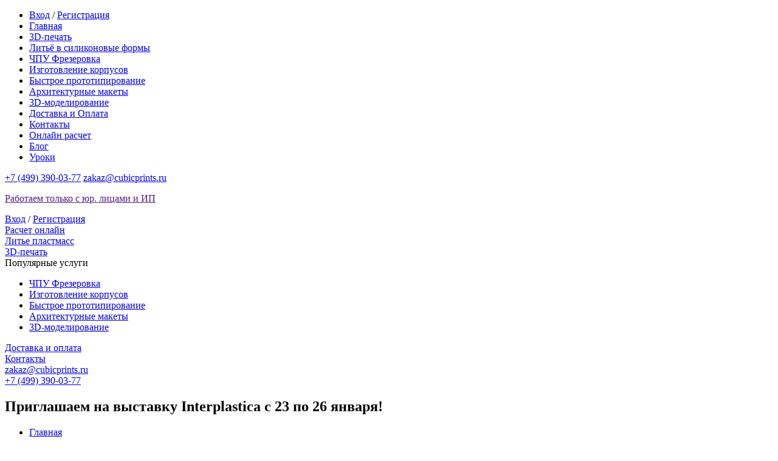

--- FILE ---
content_type: text/html; charset=utf-8
request_url: https://www.cubicprints.ru/blog/post/bike
body_size: 7849
content:







<!DOCTYPE html>
<html prefix="og: http://ogp.me/ns#" lang="ru">
    <head>
        <!-- Meta -->
        <meta charset="utf-8">
        <meta name="viewport" content="width=device-width, initial-scale=1.0, maximum-scale=1.0, user-scalable=no">

        <!-- General CSS styles Concat with bootstap -->
        <link href='//assets.cubicprints.ru/public/v355/css/global.min.css' rel="stylesheet"/>

        <!--  js/jquery.mobile.custom.min.js js/production/main.min.js js/bootstrap.3.1.1.min.js js/jquery.1.11.0.min.js -->
        <script src='//assets.cubicprints.ru/public/v355/js/production/all.min.js'></script>

        <!-- Pinterest -->
        <meta name="p:domain_verify" content="9c6ad1e9db59af52d14c940de0d41257"/>

        <!-- ignore yandex catalog -->
        <meta name="robots" content="noyaca"/>

        <meta name="theme-color" content="#007fa6">


        

<!-- Google Analytics -->
<script>
	(function(i,s,o,g,r,a,m){i['GoogleAnalyticsObject']=r;i[r]=i[r]||function(){
	(i[r].q=i[r].q||[]).push(arguments)},i[r].l=1*new Date();a=s.createElement(o),
	m=s.getElementsByTagName(o)[0];a.async=1;a.src=g;m.parentNode.insertBefore(a,m)
	})(window,document,'script','//www.google-analytics.com/analytics.js','ga');

	ga('create', 'UA-44978099-1', 'cubicprints.ru');
	ga('send', 'pageview');
</script>

        <!-- HTML5 Shim and Respond.js IE8 support of HTML5 elements and media queries -->
        <!-- WARNING: Respond.js doesn't work if you view the page via file:// -->
        <!--[if lt IE 9]>
        <script src='//assets.cubicprints.ru/public/v355/js/html5shiv.js'></script>
        <script src='//assets.cubicprints.ru/public/v355/js/respond.min.js'></script>
        <![endif]-->

        <!-- Favicon -->
        <link href='//assets.cubicprints.ru/public/v355/images/ico/favicon.ico' rel="shortcut icon">
        <!-- Apple touch icons -->
        <link rel="apple-touch-icon-precomposed" sizes="114x114" href='//assets.cubicprints.ru/public/v355/images/ico/cubicprints-touch-icon-114-precomposed.png' />
        <link rel="apple-touch-icon-precomposed" sizes="72x72" href='//assets.cubicprints.ru/public/v355/images/ico/cubicprints-touch-icon-72-precomposed.png' />
        <link rel="apple-touch-icon-precomposed" sizes="57x57" href='//assets.cubicprints.ru/public/v355/images/ico/cubicprints-touch-icon-57-precomposed.png' />

        <title>Приглашаем на выставку Interplastica с 23 по 26 января!</title>

         
	<meta name="description" content="Приглашаем вас на выставку аддитивных технологий в промышленности 3D fab + print Russia, мы разместимся во 2 павильоне, стенд 2.3D40 "/>
	<meta name="keywords" content="Интерпластика, Interplastica, 3D fab + print Russia, выставка аддитивных технологий"/>
	<link href='//assets.cubicprints.ru/public/v355/css/blog.css' rel="stylesheet"/>



<meta property="og:site_name" content="CubicPrints" />
<meta property="og:title" content="Приглашаем на выставку Interplastica с 23 по 26 января!" />
<meta property="og:url" content="https://www.cubicprints.ru/blog/post/bike" />
<meta property="og:type" content="website" />
<meta property="og:locale" content="ru_RU" />
<meta property="og:description" content="Приглашаем вас на выставку аддитивных технологий в промышленности 3D fab + print Russia, мы разместимся во 2 павильоне, стенд 2.3D40 " />
<link rel="image_src" href="https://assets.cubicprints.ru/images/og/logo-og.jpg">
<meta property="og:image" content="https://assets.cubicprints.ru/images/og/logo-og.jpg" />



	<!-- Include Bootstrap Validator -->
	<script type="text/javascript" src="//cdn.jsdelivr.net/jquery.bootstrapvalidator/0.5.2/js/bootstrapValidator.min.js"></script>
	<!-- Validation of the name, email, example and description fields in the form for designers -->
	<script>
		$(document).ready(function() {
			// IMPORTANT: You must declare .on('init.field.bv')
			// before calling .bootstrapValidator(options)
			$('#messageForm')
				.on('init.field.bv', function(e, data) {
					console.log('Yes2');
					// data.bv      --> The BootstrapValidator instance
					// data.field   --> The field name
					// data.element --> The field element
					var $parent = data.element.parents('.form-group'),
						options = data.bv.getOptions(),                         // Entire options
						validators = data.bv.getOptions(data.field).validators; // The field validators
				})
				.bootstrapValidator({
					fields: {
						name: {
							validators: {
								notEmpty: {
									message: 'Поле обязательно для ввода'
								}
							}
						},
						email: {
							validators: {
								notEmpty: {
									message: 'Поле обязательно для ввода'
								}
							}
						},
						description: {
							validators: {
								notEmpty: {
									message: 'Поле обязательно для ввода'
								}
							}
						},
						example: {
							validators: {
								notEmpty: {
									message: 'Поле обязательно для ввода'
								}
							}
						},
					}
				})
		});
	</script>
 

        
        

<script>
(function(w, c){
	(w[c]=w[c]||[]).push(function(){new zTracker({"id":"073f2b14aac35de3a7f1c875817021f214453","metrics":{"metrika":"24739547"}});});
})(window, "zTrackerCallbacks");
</script>
<script async id="zd_ct_phone_script" src="https://my.novofon.com/js/ct_phone.min.js"></script>

        


<!-- Top.Mail.Ru counter -->
<script type="text/javascript">
var _tmr = window._tmr || (window._tmr = []);
_tmr.push({id: "3367391", type: "pageView", start: (new Date()).getTime()});
(function (d, w, id) {
  if (d.getElementById(id)) return;
  var ts = d.createElement("script"); ts.type = "text/javascript"; ts.async = true; ts.id = id;
  ts.src = "https://top-fwz1.mail.ru/js/code.js";
  var f = function () {var s = d.getElementsByTagName("script")[0]; s.parentNode.insertBefore(ts, s);};
  if (w.opera == "[object Opera]") { d.addEventListener("DOMContentLoaded", f, false); } else { f(); }
})(document, window, "tmr-code");
</script>
<noscript><div><img src="https://top-fwz1.mail.ru/counter?id=3367391;js=na" style="position:absolute;left:-9999px;" alt="Top.Mail.Ru" /></div></noscript>
<!-- /Top.Mail.Ru counter -->



    </head>

    <body class="bg-gray">
        <span id="head-to-scrool"></span>
        <div class="swipe__area"></div>
        <div class="swipe__area-right"></div>
        




<header class="header-mobile">
    <ul class="menu-mobile disabled" itemscope itemtype="http://www.schema.org/SiteNavigationElement">
        <li>
            <div class="menu-mobile__profile">
                



                <div class="menu-mobile__profile__item">
                    <a class="menu-mobile__profile__item__link" href="/login">Вход</a> / <a class="menu-mobile__profile__item__link" href="/signup">Регистрация</a>
                </div>
                

                


            </div>
        </li>
        <li itemprop="name">
            <a itemprop="url" class="menu-mobile__item" href="/">Главная</a>
        </li>
        <li itemprop="name">
            <a itemprop="url" class="menu-mobile__item" href="/3d-pechat">3D-печать</a>
        </li>
        <li itemprop="name">
            <a itemprop="url" class="menu-mobile__item" href="/litie-plastmass-v-silikonovie-formi">Литьё в силиконовые формы</a>
        </li>
        <li itemprop="name">
            <a itemprop="url" class="menu-mobile__item" href="/frezerovka-chpu">ЧПУ Фрезеровка</a>
        </li>
        <li itemprop="name">
            <a itemprop="url" class="menu-mobile__item" href="/izgotovlenie-korpusov">Изготовление корпусов</a>
        </li>
        <li itemprop="name">
            <a itemprop="url" class="menu-mobile__item" href="/bistroe-prototipirovanie">Быстрое прототипирование</a>
        </li>
        <li itemprop="name">
            <a itemprop="url" class="menu-mobile__item" href="/arkhitekturnye-makety">Архитектурные макеты</a>
        </li>
        <li itemprop="name">
            <a itemprop="url" class="menu-mobile__item" href="/3d-modelirovanie-na-zakaz">3D-моделирование</a>
        </li>
        <li itemprop="name">
            <a itemprop="url" class="menu-mobile__item" href='/delivery_payment'>Доставка и Оплата</a>
        </li>
        <li itemprop="name">
            <a itemprop="url" class="menu-mobile__item" href='/contacts'>Контакты</a>
        </li>
        <li itemprop="name">
            <a itemprop="url" class="menu-mobile__item" href="/create-model">Онлайн расчет</a>
        </li>
        <li itemprop="name">
            <a itemprop="url" class="menu-mobile__item" href='/blog'>Блог</a>
        </li>
        <li itemprop="name">
            <a itemprop="url" class="menu-mobile__item menu-mobile__item-last" href="/tutorials">Уроки</a>
        </li>
    </ul>
    <div class="container-fluid header-mobile__line">
        <div class="header-mobile__burger" onclick="toggleMenu()">
            <span class="burger__line burger__line-first"></span>
            <span class="burger__line"></span>
            <span class="burger__line burger__line-last"></span>
        </div>
        <a href="/" class="header-mobile__logo"></a>
        <div class="header-mobile__contact">
            <a class="header-mobile__link-phone zphone" href='tel:+74993900377'>+7 (499) 390-03-77</a>
            <a class="header-mobile__link-email" href='mailto:zakaz@cubicprints.ru'>zakaz@cubicprints.ru</a>
        </div>
    </div>
</header>
<header class="header-unvisible-mobile"></header>

<section class="banner-promoline">
    <div class="container-fluid">
        <div  class="row">
            


<a href="" title="  " class="col-xs-12 div col-md-8">
    <div class="row">
        <div class="desktop-only col-md-3 banner-promoline__column-action">
            <div class="desktop-only banner-promoline__column-action__text">
                
            </div>
        </div>
        <div class="col-xs-12 col-md-9 banner-promoline__column-text">
            <div class="promoline__link">
                <div class="col-md-12 col-xs-12">
                    <p class="desktop-only promoline__text">Работаем только с юр. лицами и ИП</p>
                    <p class="mobile-only promoline__text"> </p>
                </div>
            </div>
        </div>
    </div>
</a>




            <div class="col-md-4 desktop-only banner-promoline__column-enter">
                



                    <a class="banner-promoline__column-enter__link" href="/login">Вход</a>
                    /
                    <a class="banner-promoline__column-enter__link" href="/signup">Регистрация</a>
                

                


            </div>
        </div>
    </div>
</section>

<header class="header promo_is_coming">
    <section class="container-fluid">
        <div class="row container-header">
            <div class="col-md-2 header__holder-logo">
                <a href="/" class="header__logo"></a>
                <a href="/create-model" class=' button-header '>Расчет онлайн</a>
            </div>
            <nav class="col-md-8 header__nav text-center">
                <div class="header__block">
                    <a href="/litie-plastmass-v-silikonovie-formi" class="header__navlink">Литье пластмасс</a>
                </div>
                <div class="header__block">
                    <a href="/3d-pechat" class="header__navlink">3D-печать</a>
                </div>
                <div class="header__block">
                    <span class="header__navlink">Популярные услуги</span>
                    <ul class="submenu">
                        <li class="submenu__item-holder">
                            <a class="submenu__item" href="/frezerovka-chpu">ЧПУ Фрезеровка</a>
                        </li>
                        <li class="submenu__item-holder">
                            <a class="submenu__item" href="/izgotovlenie-korpusov">Изготовление корпусов</a>
                        </li>
                        <li class="submenu__item-holder">
                            <a class="submenu__item" href="/bistroe-prototipirovanie">Быстрое прототипирование</a>
                        </li>
                        <li class="submenu__item-holder">
                            <a class="submenu__item" href="/arkhitekturnye-makety">Архитектурные макеты</a>
                        </li>
                        <li class="submenu__item-holder">
                            <a class="submenu__item" href="/3d-modelirovanie-na-zakaz">3D-моделирование</a>
                        </li>
                    </ul>
                </div>
                <div class="header__block">
                    <a href="/delivery_payment" class="header__navlink">Доставка и оплата</a>
                </div>
                <div class="header__block">
                    <a href="/contacts" class="header__navlink">Контакты</a>
                </div>
            </nav>
            <div class="col-md-2 header__contacts text-right">
                <div>
                    <span class="header__email__icon"></span>
                    <a class="header__email" href='mailto:zakaz@cubicprints.ru'>zakaz@cubicprints.ru</a>
                </div>
                <div>
                    <span class="header__phone__icon"></span>
                    <a class="header__phone zphone" href='tel:+74993900377'>+7 (499) 390-03-77</a>
                </div>
            </div>
        </div>
    </section>
</header>
<header class="header-unvisible"></header>


        <section class="content-wrapper">
            

<!-- Yandex.Metrika counter -->
<script type="text/javascript" >
   (function(m,e,t,r,i,k,a){m[i]=m[i]||function(){(m[i].a=m[i].a||[]).push(arguments)};
   m[i].l=1*new Date();
   for (var j = 0; j < document.scripts.length; j++) {if (document.scripts[j].src === r) { return; }}
   k=e.createElement(t),a=e.getElementsByTagName(t)[0],k.async=1,k.src=r,a.parentNode.insertBefore(k,a)})
   (window, document, "script", "https://mc.yandex.ru/metrika/tag.js", "ym");

   ym(24739547, "init", {
        clickmap:true,
        trackLinks:true,
        accurateTrackBounce:true,
        webvisor:true
   });
</script>
<noscript><div><img src="https://mc.yandex.ru/watch/24739547" style="position:absolute; left:-9999px;" alt="" /></div></noscript>
<!-- /Yandex.Metrika counter -->

            











            
                
	<div class="">
		<div class="container">
			<div class="page-header">
				<h1>Приглашаем на выставку Interplastica с 23 по 26 января!</h1>
				<ul class="breadcrumb">
					<li>
						<a href="/">Главная</a>
					</li>
					<li>
						<a href='/blog'>Новости 3D-печати и события из жизни CubicPrints</a>
					</li>
					<li>Приглашаем на выставку Interplastica с 23 по 26 января!</li>
				</ul>
			</div><!-- end breadrumbs -->
		</div>
	</div>

            
                
	



            
                

	<div class = "container">
		<div class = "row">
			<div id="contentbar" class = "col-md-8">
				<article class="blog-article">
					<p>Дорогие друзья!
<br  />Приглашаем вас на выставку аддитивных технологий в промышленности <a href="http://3dfabprint.ru">&ldquo;3D fab + print Russia&rdquo;</a>, которая пройдет в Москве в рамках международной специализированной выставки пластмасс и каучуков Interplastica 2018. Выставка будет проходить с 23 по 26 января на территории  <a href="http://www.expocentr.ru/ru/howtoget/">ЦВК «Экспоцентр»</a>, мы разместимся во 2 павильоне, стенд 2.3D40 (<a href="https://www.interplastica.de/cgi-bin/md_k/lib/pub/tt.cgi/%D0%9A%D0%BE%D0%BC%D0%BF%D0%B0%D0%BD%D0%B8%D0%B8_%D0%B8_%D0%BF%D1%80%D0%BE%D0%B4%D1%83%D0%BA%D1%82%D1%8B_2018.html?oid=110143&amp;lang=8&amp;ticket=g_u_e_s_t&amp;src=8410">план экспозиции</a>).
<br  />На выставке мы представим образцы изделий, выполненных из разных материалов, с удовольствием расскажем об использовании тех или иных технологий, поможем подобрать решения для конкретных задач. В нашем ассортименте уже более 50 материалов и несколько технологий: <a href="https://www.cubicprints.ru/3d-pechat">3D-печать</a>, <a href="https://www.cubicprints.ru/litie-plastmass-v-silikonovie-formi">литье пластмасс</a>, <a href="https://www.cubicprints.ru/frezerovka-chpu">ЧПУ фрезеровка</a> и др. Наша миссия – помочь инженерам, промышленным кампаниям и вообще всем желающим упростить и оптимизировать отладку и производство новых изделий. Мы умеем грамотно комбинировать разные технологии и материалы для самого выгодного решения производственных задач. Предоставляем полный цикл от разработки 3D-моделей до серийного выпуска конечного продукта. Удобно и выгодно пройти все этапы в одном месте, тогда еще на моменте проектирования можно учесть особенности технологий дальнейшего производства и продумать конструкции. Мы не боимся сложных и нестандартных задач, но и не предложим вам заново изобретать велосипед, разве что, собрать его по уже оптимизированной модели.
<br  />Первые 150 посетителей нашего стенда на выставке буквально получат такую возможность, ведь мы им подарим напечатанный на 3D-принтере вот такой конструктор велосипеда.</p>
<p><img src="//assets.cubicprints.ru/images/blog/bike-CubicPrints.jpg" alt="Конструктор велосипеда для 3D-печати" title="Напечатанный на 3D-принтере конструктор велосипеда" /></p>
<p>Можно проверить свою инженерную смекалку и попробовать собрать велосипед без подсказок, а можно воспользоваться вспомогательной инструкцией по сборке ниже.</p>
<p><img src="//assets.cubicprints.ru/images/blog/assembly_steps_preview_featured.jpg" alt="Инструкция по сборке" title="Инструкция по сборке напечатанного на 3D-принтере велосипеда" /></p>
<p>Будем рады лично увидеться и пообщаться на выставке, или с нами всегда можно связаться по почте <a href="mailto:zakaz@cubicprints.ru">zakaz@cubicprints.ru</a> и телефону: +7(499) 390-03-77. А также не забываем про супер-удобный, быстрый и круглосуточный <strong><a href="https://www.cubicprints.ru/create-model">онлайн-расчет стоимости 3D-печати и литья</a></strong> у нас на сайте.</p>

				</article>
				

	<script type="text/javascript">
		(function() {
			if (window.pluso)if (typeof window.pluso.start == "function") return;
			if (window.ifpluso==undefined) { window.ifpluso = 1;
			var d = document, s = d.createElement('script'), g = 'getElementsByTagName';
			s.type = 'text/javascript'; s.charset='UTF-8'; s.async = true;
			s.src = ('https:' == window.location.protocol ? 'https' : 'http')  + '://share.pluso.ru/pluso-like.js';
			var h=d[g]('body')[0];
			h.appendChild(s);
			}
		})();
	</script>
	<div class="pluso" data-background="none;" data-options="medium,square,line,horizontal,nocounter,sepcounter=1,theme=14"  data-services="vkontakte,facebook,twitter,tumblr,google"></div>


			</div>
			<div id="asidebar" class="col-md-4">
				

				
				<div class="row">
					<article class="col-xs-12 col-sm-12 col-md-11">
						<a class="thumbnail-blog" href="/blog/post/vpusknoy-kollektor-iz-aluminiya">
							<img src="//assets.cubicprints.ru/images/cnc-machining-in-order-CubicPrints-thumb.jpg" alt="Фрезеровка из алюминия впускного коллектора">
							<div>
								<h4 class="thumbnail-blog__title">Фрезеровка из алюминия впускного коллектора</h4>
							</div>
						</a>
					</article>
				</div>
				
				<div class="row">
					<article class="col-xs-12 col-sm-12 col-md-11">
						<a class="thumbnail-blog" href="/blog/post/export-3d-modeli-v-STL-format">
							<img src="https://assets.cubicprints.ru/images/baby-groot-stl-thumb.jpg" alt="Как экспортировать в STL 3D-модели из разных программ? ">
							<div>
								<h4 class="thumbnail-blog__title">Как экспортировать в STL 3D-модели из разных программ? </h4>
							</div>
						</a>
					</article>
				</div>
				
				<div class="row">
					<article class="col-xs-12 col-sm-12 col-md-11">
						<a class="thumbnail-blog" href="/blog/post/gotovie-3D-modeli-STL">
							<img src="//assets.cubicprints.ru/images/blog/3d-model-CubicPrints-thumb.png" alt="Где найти готовые 3D-модели для печати на 3D-принтере?">
							<div>
								<h4 class="thumbnail-blog__title">Где найти готовые 3D-модели для печати на 3D-принтере?</h4>
							</div>
						</a>
					</article>
				</div>
				
				<div class="row">
					<article class="col-xs-12 col-sm-12 col-md-11">
						<a class="thumbnail-blog" href="/blog/post/umstrana">
							<img src="//assets.cubicprints.ru/images/blog/technology-3d-printing-CubicPrints-thumb.jpg" alt="Рассказали порталу &quot;Умная страна&quot; о сути 3D-печати">
							<div>
								<h4 class="thumbnail-blog__title">Рассказали порталу &quot;Умная страна&quot; о сути 3D-печати</h4>
							</div>
						</a>
					</article>
				</div>
				
				<div class="row">
					<article class="col-xs-12 col-sm-12 col-md-11">
						<a class="thumbnail-blog" href="/blog/post/bike">
							<img src="https://assets.cubicprints.ru/images/blog/bike-4-CubicPrints-thumb.jpg" alt="Приглашаем на выставку Interplastica с 23 по 26 января!">
							<div>
								<h4 class="thumbnail-blog__title">Приглашаем на выставку Interplastica с 23 по 26 января!</h4>
							</div>
						</a>
					</article>
				</div>
				
			</div>
		</div>
	</div>

            
        </section>


        

<footer class="footer">
    <div class="container-fluid">
        <div class="col-md-3 col-sm-6 col-xs-12 footer__column">
            <a href='tel:+74993900377' class="footer__link footer__link-phone zphone">+7 (499) 390-03-77</a>
            <a href='mailto:zakaz@cubicprints.ru' class="footer__link footer__link-email">zakaz@cubicprints.ru</a>
            <div id="address">
                <a class="footer__link footer__link-address" href="/contacts">
                    Москва, ул. Годовикова, д. 9, стр. 1, под. 1.25 <br> (технопарк Калибр), м. Алексеевская
                </a>
                <a class="footer__link" href="/contacts">
                    Офис работает по будням с 10:00 до 19:00
                </a>
            </div>
        </div>
        <div class="col-md-3 col-sm-6 col-xs-12">
            <div class="footer__icons-wrap">
                <a href="https://twitter.com/CubicPrints" class="footer__icons-cell">
                    <span class="footer__icons-social footer__icons-twitter"></span>
                </a>
                <a href="https://www.facebook.com/cubicprints" class="footer__icons-cell">
                    <span class="footer__icons-social footer__icons-fb"></span>
                </a>
                <a href="http://instagram.com/cubicprints" class="footer__icons-cell">
                    <span class="footer__icons-social footer__icons-instagram"></span>
                </a>
                <a href="http://vk.com/cubicprints" class="footer__icons-cell">
                    <span class="footer__icons-social footer__icons-vk"></span>
                </a>
                <a href="http://www.youtube.com/channel/UCu_PlFvjat13PyQrTUdShEQ" class="footer__icons-cell">
                    <span class="footer__icons-social footer__icons-youtube"></span>
                </a>
            </div>
            <div class="text-center footer__text">
                <a class="footer__link" href='/delivery_payment'>Безналичная оплата по счету</a><br>
            </div>
            <div class="footer__icons-payments"></div>
        </div>
        <div class="col-md-6 col-sm-12 col-xs-12 footer__column-big footer-wrap-hidden">
            <div class="col-md-4 col-sm-4 col-xs-12  footer__column-square">
                <span class="footer__square"></span>
                <a class="footer__link" href="/contacts">Контакты</a><br>
                <a class="footer__link" href='/delivery_payment'>Доставка</a><br>
                <a class="footer__link" href='/delivery_payment'>Оплата</a><br>
                <a class="footer__link" href='/blog'>Блог</a><br>
                <a class="footer__link" href='/tutorials'>Уроки</a><br>
            </div>
            <div class="col-md-4 col-sm-4 col-xs-12 footer__column-square">
                <span class="footer__square"></span>
                <a class="footer__link" href="/3d-printers">3D-принтеры</a><br>
                <a class="footer__link" href="/calculator">Калькулятор</a><br>
                <a class="footer__link" href="/3d-pechat-v-reklame">Спецпроекты</a><br>
                <a class="footer__link" href="/import-thingiverse">Импорт 3D модели <br> с Thingiverse</a><br>
            </div>
            <div class="col-md-4 col-xs-12 col-sm-4 footer__column-square">
                <span class="footer__square"></span>
                <a class="footer__link" href="/rules">Правила <br>пользования</a><br>
                <a class="footer__link" href="/faq">FAQ</a><br>
            </div>
        </div>
    </div>
</footer>

<div itemscope itemtype="http://schema.org/Organization" style="display:none;">
    <span itemprop="name">Cubicprints</span>
    <span itemprop="url">//www.cubicprints.ru</span>
    <div itemprop="address" itemscope itemtype="http://schema.org/PostalAddress">
        <span itemprop="streetAddress">ул. Годовикова, д. 9, стр. 1, под. 1.25</span>
        <span itemprop="addressLocality">г. Москва, Россия</span>
    </div>

    <span class="zphone" itemprop="telephone">+7 (499) 390-03-77 </span>
    <span itemprop="email">zakaz@cubicprints.ru</span>
</div>


        

<!-- Код тега ремаркетинга Google -->
<script type="text/javascript">
	/* <![CDATA[ */
	var google_conversion_id = 978191848;
	var google_custom_params = window.google_tag_params;
	var google_remarketing_only = true;
	/* ]]> */
</script>
<script type="text/javascript" src="//www.googleadservices.com/pagead/conversion.js">
</script>
<noscript>
	<div style="display:inline;">
		<img height="1" width="1" style="border-style:none;" alt="" src="//googleads.g.doubleclick.net/pagead/viewthroughconversion/978191848/?value=0&amp;guid=ON&amp;script=0"/>
	</div>
</noscript>


        <!-- JavaScript routes  -->
        <script src="/assets/javascript/routes.js"></script>

        

<!-- BEGIN JIVOSITE CODE {literal} -->
<script type='text/javascript'>
	(function(){ var widget_id = 'bATQ62F7JA';
	var s = document.createElement('script'); s.type = 'text/javascript'; s.async = true; s.src = '//code.jivosite.com/script/widget/'+widget_id; var ss = document.getElementsByTagName('script')[0]; ss.parentNode.insertBefore(s, ss);})();
</script>
<!-- {/literal} END JIVOSITE CODE -->

        

        <!-- Yandex Metrica reachGoal comagic -->
        

<!-- insert in target element target script on click-->
<script>
$( document ).ready(function() {
    $('#comagic-cmp-4').click( function(){
        yaCounter24739547.reachGoal('ClientComagicChat');
    });
});
</script>


        <!-- ADDITIONAL TAGS:  scripts -->

         

    </body>
</html>














--- FILE ---
content_type: text/javascript
request_url: https://www.cubicprints.ru/assets/javascript/routes.js
body_size: 159
content:
var jsRoutes = {}; (function(_root){
var _nS = function(c,f,b){var e=c.split(f||"."),g=b||_root,d,a;for(d=0,a=e.length;d<a;d++){g=g[e[d]]=g[e[d]]||{}}return g}
var _qS = function(items){var qs = ''; for(var i=0;i<items.length;i++) {if(items[i]) qs += (qs ? '&' : '') + items[i]}; return qs ? ('?' + qs) : ''}
var _s = function(p,s){return p+((s===true||(s&&s.secure))?'s':'')+'://'}
var _wA = function(r){return {ajax:function(c){c=c||{};c.url=r.url;c.type=r.method;return jQuery.ajax(c)}, method:r.method,type:r.method,url:r.url,absoluteURL: function(s){return _s('http',s)+'www.cubicprints.ru'+r.url},webSocketURL: function(s){return _s('ws',s)+'www.cubicprints.ru'+r.url}}}
_nS('controllers.Signup'); _root['controllers']['Signup']['forgotPassword'] = 
        function(email) {
          return _wA({method:"GET", url:"/" + "login/password/forgot" + _qS([(email == null ? null : (function(k,v) {return encodeURIComponent(k)+'='+encodeURIComponent(v)})("email", email))])})
        }
      ;
_nS('controllers.Calculator'); _root['controllers']['Calculator']['calculateRoughly'] = 
        function() {
          return _wA({method:"POST", url:"/" + "printing/calculate/roughly"})
        }
      ;
_nS('controllers.Calculator'); _root['controllers']['Calculator']['calculatePrecisely'] = 
        function() {
          return _wA({method:"POST", url:"/" + "printing/calculate"})
        }
      ;
_nS('controllers.Checkout'); _root['controllers']['Checkout']['addListToCart'] = 
        function() {
          return _wA({method:"POST", url:"/" + "cart/list/add"})
        }
      ;
_nS('controllers.MoldingCalculator'); _root['controllers']['MoldingCalculator']['calculateRoughly'] = 
        function() {
          return _wA({method:"POST", url:"/" + "molding/calculate/roughly"})
        }
      ;
_nS('controllers.MoldingCalculator'); _root['controllers']['MoldingCalculator']['calculatePrecisely'] = 
        function() {
          return _wA({method:"POST", url:"/" + "molding/calculate"})
        }
      ;
_nS('controllers.CalculatorCNC'); _root['controllers']['CalculatorCNC']['calculate'] = 
        function() {
          return _wA({method:"POST", url:"/" + "cnc/calculate"})
        }
      ;
_nS('controllers.Profile'); _root['controllers']['Profile']['deleteListOfProducts'] = 
        function() {
          return _wA({method:"POST", url:"/" + "profile/list/delete"})
        }
      ;
_nS('controllers.Statistics'); _root['controllers']['Statistics']['getRenderJobsInfo'] = 
        function() {
          return _wA({method:"POST", url:"/" + "admin/stats/render-jobs-info"})
        }
      ;
_nS('controllers.Statistics'); _root['controllers']['Statistics']['getSerankingInfo'] = 
        function() {
          return _wA({method:"POST", url:"/" + "admin/stats/seranking-info"})
        }
      ;
_nS('controllers.Statistics'); _root['controllers']['Statistics']['getManagerProfitInfo'] = 
        function() {
          return _wA({method:"POST", url:"/" + "admin/managers/profit/info"})
        }
      ;
_nS('controllers.Statistics'); _root['controllers']['Statistics']['getLeftCartsInfo'] = 
        function() {
          return _wA({method:"POST", url:"/" + "admin/stats/left-carts-info"})
        }
      ;
_nS('controllers.Statistics'); _root['controllers']['Statistics']['getLeftInvoicesInfo'] = 
        function() {
          return _wA({method:"POST", url:"/" + "admin/stats/left-invoices-info"})
        }
      ;
})(jsRoutes)

--- FILE ---
content_type: text/plain
request_url: https://www.google-analytics.com/j/collect?v=1&_v=j102&a=1989127771&t=pageview&_s=1&dl=https%3A%2F%2Fwww.cubicprints.ru%2Fblog%2Fpost%2Fbike&ul=en-us%40posix&dt=%D0%9F%D1%80%D0%B8%D0%B3%D0%BB%D0%B0%D1%88%D0%B0%D0%B5%D0%BC%20%D0%BD%D0%B0%20%D0%B2%D1%8B%D1%81%D1%82%D0%B0%D0%B2%D0%BA%D1%83%20Interplastica%20%D1%81%2023%20%D0%BF%D0%BE%2026%20%D1%8F%D0%BD%D0%B2%D0%B0%D1%80%D1%8F!&sr=1280x720&vp=1280x720&_u=IEBAAAABAAAAACAAI~&jid=941453445&gjid=1386044727&cid=1600216689.1769063950&tid=UA-44978099-1&_gid=68196262.1769063950&_r=1&_slc=1&z=1307836856
body_size: -451
content:
2,cG-VB6WZMPRDC